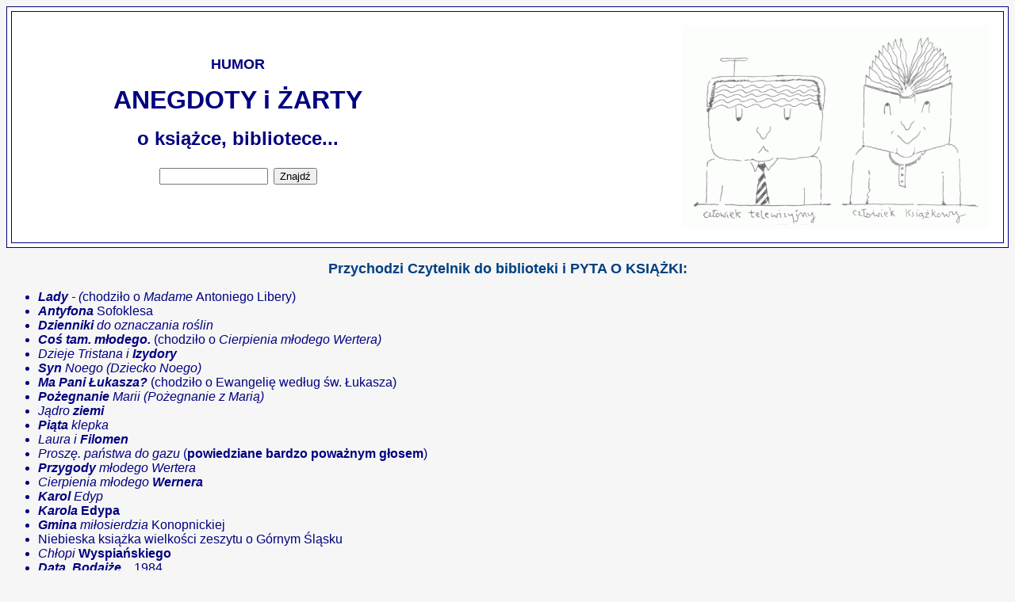

--- FILE ---
content_type: text/html
request_url: https://bsip.miastorybnik.pl/zsu/album/humor.htm
body_size: 9428
content:
<html>

<head>
<meta http-equiv="Content-Type"
content="text/html; charset=iso-8859-2">
<meta name="Description"
content="Biblioteka Zespołu Szkół Urszulańskich w Rybniku">
<meta name="Keywords"
content=" Biblioteka Zespołu Szkół Urszulańskich w Rybniku, Biblioteka Liceum i Gimnazjum Sióstr Urszulanek w Rybniku biblioteka szkolna, Zespół Szkół Urszulańskich w Rybniku, szkoła katolicka, liceum, gimnazjum, laureat konkursu Pokaż swoją dobrą stronę, humor, żarty, anegdoty">
<meta name="Copyright"
content="Copyrights C Gabriela Bonk. Wszystkie prawa zastrzeżone">
<meta name="Author" content="Gabriela Bonk">
<meta name="GENERATOR" content="Microsoft FrontPage Express 2.0">
<title>humor</title>
</head>

<body bgcolor="#F6F6F6" text="#000080" link="#0000FF"
vlink="#0000FF" alink="#0000FF">
<div align="center"><center>

<table border="1" cellpadding="5" cellspacing="5" width="100%"
bgcolor="#FFFFFF" bordercolor="#000080" bordercolordark="#000080"
bordercolorlight="#000080">
    <tr>
        <td align="center" width="100%"><div align="center"><center><table
        border="0" cellpadding="6" cellspacing="6" width="100%"
        bgcolor="#FFFFFF">
            <tr>
                <td align="center"><font color="#000080" size="4"
                face="Arial"><b>HUMOR</b></font><p><font
                color="#000080" size="6" face="Arial"><b>ANEGDOTY
                i ŻARTY</b></font></p>
                <p><font color="#000080" size="5" face="Arial"><b>o książce,
                bibliotece...</b></font></p>
                <p align="left"><font color="#316497" size="5"
                face="Arial"><b><!--webbot bot="HTMLMarkup"
                startspan --><script language="JavaScript">
// By Mike Hall http://www.brainjar.com/js/find1.html
// Permission granted to SimplytheBest.net to feature script in its 
// DHTML script collection at http://simplythebest.net/info/dhtml_scripts.html
// Determine browser.
var NS4 = (navigator.appName.indexOf("Netscape") >= 0 &&
           parseFloat(navigator.appVersion) >= 4) ? 1 : 0;
var IE4 = (document.all);
var win = this;    // Page to search.
var n   = 0;

// Set up keypress event capturing.
if (NS4)
  document.captureEvents(Event.KEYPRESS);
document.onkeypress = getKey;

function findInPage(str) {
  var txt, i, found;
  if (str == "")
    return false;

  // Find next occurance of the given string on the page, wrap around to the
  // start of the page if necessary.

  if (NS4) {

    // Look for match starting at the current point. If not found, rewind
    // back to the first match.

    if (!win.find(str))
      while(win.find(str, false, true))
        n++;
    else
      n++;

    // If not found in either direction, give message.

    if (n == 0)
      alert("Not found.");
  }

  if (IE4) {
    txt = win.document.body.createTextRange();

    // Find the nth match from the top of the page.

    for (i = 0; i <= n && (found = txt.findText(str)) != false; i++) {
      txt.moveStart("character", 1);
      txt.moveEnd("textedit");
    }

    // If found, mark it and scroll it into view.

    if (found) {
      txt.moveStart("character", -1);
      txt.findText(str);
      txt.select();
      txt.scrollIntoView();
      n++;
    }

    // Otherwise, start over at the top of the page and find first match.

    else {
      if (n > 0) {
        n = 0;
        findInPage(str);
      }

      // Not found anywhere, give message.

      else
        alert("Not found.");
    }
  }

  return false;
}

function getKey(e) {
  var key;

  // Check for enter key.

  if ((IE4 && event.keyCode == 13) || (NS4 && e.which == 13))
    findInPage(document.forms["search"].string.value);
}
</script><form name="search" onSubmit="return findInPage(this.string.value)">
<font size=3><input name="string" type="text" size=15 onChange="n = 0;"></font>
<input type="submit" value="Znajdź">
</form><!--webbot bot="HTMLMarkup"
                endspan --></b></font></p>
                </td>
                <td align="center" colspan="2"><p align="center"><font
                face="Arial"><img src="humor.gif"
                alt="rysunek z książki: Leona Marszałka: Paszport do świata. Warszawa 1986 - w naszych zbiorach"
                align="right" hspace="0" width="388" height="257"></font></p>
                </td>
            </tr>
        </table>
        </center></div></td>
    </tr>
</table>
</center></div>

<p align="center"><font color="#004080" size="4" face="Arial"><strong>Przychodzi
Czytelnik do biblioteki i PYTA O KSIĄŻKI:</strong></font><font
color="#000080" size="4" face="Arial"> </font></p>

<ul>
    <li><font face="Arial"><strong><i>Lady</i></strong><i> - (</i>chodziło
        o <i>Madame </i>Antoniego Libery)</font></li>
    <li><font face="Arial"><strong><i>Antyfona</i></strong><i> </i>Sofoklesa</font></li>
    <li><font face="Arial"><strong><i>Dzienniki </i></strong><i>do
        oznaczania roślin</i></font></li>
    <li><font face="Arial"><strong><i>Coś tam. młodego.</i></strong><i>
        </i>(chodziło o <i>Cierpienia młodego Wertera)</i></font></li>
    <li><font face="Arial"><i>Dzieje Tristana i </i><strong><i>Izydory</i></strong></font></li>
    <li><font face="Arial"><strong><i>Syn</i></strong><i> Noego (Dziecko
        Noego)</i></font></li>
    <li><font face="Arial"><strong><i>Ma Pani Łukasza? </i></strong>(chodziło
        o Ewangelię według św. Łukasza)</font></li>
    <li><font face="Arial"><strong><i>Pożegnanie </i></strong><i>Marii
        (Pożegnanie z Marią)</i></font></li>
    <li><font face="Arial"><i>Jądro </i><strong><i>ziemi</i></strong></font></li>
    <li><font face="Arial"><strong><i>Piąta</i></strong><i>
        klepka</i></font></li>
    <li><font face="Arial"><i>Laura i </i><strong><i>Filomen</i></strong></font></li>
    <li><font face="Arial"><i>Proszę. państwa do gazu</i> (<strong>powiedziane
        bardzo poważnym głosem</strong>)</font></li>
    <li><font face="Arial"><strong><i>Przygody</i></strong><i>
        młodego Wertera</i></font></li>
    <li><font face="Arial"><i>Cierpienia młodego </i><strong><i>Wernera</i></strong></font></li>
    <li><font face="Arial"><strong><i>Karol</i></strong><i> Edyp</i></font></li>
    <li><font face="Arial"><strong><i>Karola </i></strong><strong>Edypa</strong></font></li>
    <li><font face="Arial"><strong><i>Gmina </i></strong><i>miłosierdzia
        </i>Konopnickiej</font></li>
    <li><font face="Arial">Niebieska książka wielkości zeszytu
        o Górnym Śląsku </font></li>
    <li><font face="Arial"><i>Chłopi </i><strong>Wyspiańskiego</strong></font></li>
    <li><font face="Arial"><em><strong>Data. Bodajże. ..</strong></em>1984</font></li>
    <li><font face="Arial">Rok <strong>1944. </strong></font></li>
    <li><font face="Arial"><strong>Coś o gęsiach</strong>. (chodziło
        o <i>Dziką kaczkę </i>Ibsena)</font></li>
    <li><font face="Arial">Karol Wojtyła: <em>Przed sklepem </em><em><strong>jubilerskim</strong></em><strong>
        </strong></font></li>
    <li><font face="Arial"><strong>Tomasz </strong>Borowski: <em>Wybór
        opowiadań</em></font></li>
    <li><font face="Arial"><em><strong>Karol </strong></em><em>Edyp</em></font></li>
    <li><font face="Arial"><strong>Z biedronką (!) </strong>na
        okładce </font></li>
    <li><font face="Arial">Nałkowskiej: <em><strong>Medalion</strong></em></font></li>
    <li><font face="Arial"><strong>&quot;Taki żółty&quot; </strong>(!)
        zbiór zadań z fizyki </font></li>
    <li><font face="Arial"><em><strong>Zdążymy </strong></em><em>przed
        Panem Bogiem</em></font></li>
    <li><font face="Arial"><em><strong>Dzieci </strong></em><em>Noego
        </em></font></li>
    <li><font face="Arial"><strong>Szarzyńskiego: </strong><i>Tango</i></font></li>
    <li><font face="Arial"><strong><i>Wspomnienia </i></strong><i>młodego
        Wertera</i></font></li>
    <li><font face="Arial"><strong>Duża żółta </strong>(!)
        książka do języka niemieckiego</font></li>
    <li><font face="Arial">Cytat z listu od Mamy naszego Ucznia
        z SP:<br>
        <em>&quot;Napisałam na kartce </em><em><strong>Niegasnące
        światło </strong></em><em>jeszcze przed wypożyczeniem,
        żeby tytułu nie zapomnieć. Mój mąż znalazł kartkę
        i chodził po domu, bo myślał że coś się zepsuło i nie
        gaśnie światło w którymś pomieszczeniu...&quot;</em></font></li>
</ul>

<table border="0" cellpadding="10" cellspacing="0" width="100%">
    <tr>
        <td width="50%"><img src="Gandalf.jpg" width="600"
        height="342"></td>
        <td width="50%"><p align="center"><font color="#004080"
        size="3" face="Arial"><strong>Zobacz: </strong></font><a
        href="http://www.bibliotekawszkole.pl/krotko/2009/jas_fasola.php"
        target="_blank"><font color="#004080" size="3"
        face="Arial"><strong>Jaś Fasola w bibliotece</strong></font></a></p>
        <ul>
            <li><p align="left"><font size="3" face="Arial"><em><strong>Wiersze
                </strong></em></font><font color="#FF0000"
                size="3" face="Arial"><em><strong>Kasprzaka</strong></em></font><font
                size="3" face="Arial"><em><strong>... Hymny </strong></em>(Kasprowicza)</font></p>
            </li>
            <li><p align="left"><font size="3" face="Arial"><strong>-
                Proszę o słowniki na lekcję.<br>
                - Ale jakie?<br>
                - ...No, te co zwykle! </strong>(Paweł)</font></p>
            </li>
            <li><p align="left"><font size="3" face="Arial"><em><strong>Cierpienia
                młodego </strong></em></font><font
                color="#FF0000" size="3" face="Arial"><em><strong>Wernera</strong></em></font></p>
            </li>
            <li><p align="left"><font color="#004080" size="3"
                face="Arial"><em><strong>Mitologia </strong></em></font><font
                color="#FF0000" size="3" face="Arial"><em><strong>Grecka</strong></em></font><font
                color="#004080" size="3" face="Arial"><em><strong>
                </strong></em>Kopalińskiego</font></p>
            </li>
            <li><p align="left"><font size="3" face="Arial"><em><strong>Tango
                </strong></em></font><font color="#FF0000"
                size="3" face="Arial"><strong>Rożka</strong></font></p>
            </li>
            <li><p align="left"><font color="#FF0000" size="3"
                face="Arial"><em><strong>Posłowicze i Podłodze </strong></em></font><font
                color="#004080" size="3" face="Arial">- tak
                tytuł książki Lian Hearn: <em><strong>Po
                słowiczej podłodze </strong></em>zapisał
                Mateusz</font></p>
            </li>
            <li><p align="left"><font color="#FF0000" size="3"
                face="Arial"><em><strong>Zemsta młodego Wertera </strong></em></font><font
                color="#004080" size="3" face="Arial">(takiej
                lektury szukał Tomek)</font></p>
            </li>
            <li><p align="left"><font color="#FF0000" size="3"
                face="Arial"><em><strong>Rozdzióbają nas kruki
                i wrony </strong></em></font></p>
            </li>
            <li><p align="left"><font color="#FF0000" size="3"
                face="Arial"><em><strong>Wesele panieńskie </strong></em></font><font
                color="#004080" size="3" face="Arial">(chodziło
                o <em><strong>Śluby panieńskie </strong></em>Aleksandra
                Fredy)</font></p>
            </li>
        </ul>
        </td>
    </tr>
</table>

<p align="left"><font color="#000080" size="3" face="Arial">W pewnej
(znajomej) bibliotece szkoły podstawowej dziecko spytało o książkę
&quot;o hipopotamach&quot;. Biblioteka nie była zbyt zasobna,
ale bibliotekarka chciała pomóc, szukała kilka godzin, by
odszukać... niestety tylko notkę w</font><font size="3"
face="Arial"> encyklopedii. Po czym okazało się, że dziecku
chodziło, o... <em><strong>Muminki</strong></em></font></p>

<p align="left"><font color="#004080" size="3" face="Arial">Humor
z &quot;Dziennika Zachodniego&quot; <em>z Teki Gwidona
Miklaszewskiego </em>- maj 2014<em>:</em></font></p>

<table border="0" cellpadding="10" cellspacing="0" width="100%">
    <tr>
        <td><img src="humor18.jpg" border="1" width="406"
        height="373"></td>
        <td><img src="humor17.jpg" border="1" width="658"
        height="395"></td>
    </tr>
    <tr>
        <td valign="top" width="50%"><font color="#004080"
        size="4" face="Arial"><img src="Kot.jpg" border="1"
        width="310" height="319"></font><p><font color="#004080"
        size="3" face="Arial">KOT Leonarda Da Vinci - </font><font
        size="2" face="Arial">(krążące po internecie) </font></p>
        </td>
        <td align="right" valign="top" width="50%"><img
        src="jujka.jpg" border="1" width="433" height="273"><p><font
        color="#004080" size="3" face="Arial">źródło: &quot;Gość
        Niedzielny&quot; 2006 nr 29 s. 5. </font><font
        color="#004080" size="2" face="Arial"><em>Rysunek Pana
        Juki</em></font></p>
        </td>
    </tr>
</table>

<hr>

<p align="center"><font color="#004080" size="3" face="Arial"><img
src="hum.jpg" border="1" width="575" height="599"></font></p>

<p align="center"><font color="#004080" size="3" face="Arial">źródło:
&quot;Newsweek&quot; 2010 nr 45, s. 8.</font></p>

<p align="left"><font color="#004080" size="3" face="Arial">Humor
z <em>&quot;Dziennika Zachodniego&quot; z Teki Gwidona
Miklaszewskiego:</em></font></p>

<p align="left"><font color="#004080" size="3" face="Arial"><em>-
</em>11 marca 2011:</font></p>

<table border="0" cellpadding="0" cellspacing="10" width="100%">
    <tr>
        <td valign="top" width="50%"><img src="hum3.jpg"
        border="1" width="595" height="369"></td>
        <td valign="top" width="50%"><img src="hum1.jpg"
        border="1" width="611" height="373"></td>
    </tr>
    <tr>
        <td valign="top" width="50%"><img src="hum4.jpg"
        border="1" width="597" height="331"></td>
        <td valign="top" width="50%"><img src="hum2.jpg"
        border="1" width="605" height="463"></td>
    </tr>
</table>

<p align="left"><font color="#004080" size="3" face="Arial">-
2008:</font></p>

<p align="center"><font color="#004080" size="3" face="Arial"><img
src="humor0.jpg" border="1" width="467" height="385"></font></p>

<p align="left"><font color="#004080" size="3" face="Arial">-
2006:</font></p>

<table border="0" cellpadding="10" cellspacing="0" width="100%">
    <tr>
        <td valign="top" width="50%"><img src="humor1.jpg"
        border="1" width="320" height="318"></td>
        <td valign="top" width="50%"><img src="humor2.jpg"
        border="1" width="463" height="308"></td>
    </tr>
    <tr>
        <td valign="top" width="50%"><img src="humor3.jpg"
        border="1" width="332" height="358"></td>
        <td valign="top" width="50%"><img src="humor4.jpg"
        border="1" width="423" height="339"></td>
    </tr>
</table>

<hr>

<p align="left"><font color="#004080" size="4" face="Arial"><strong>Z NASZYCH
ZBIORÓW:</strong></font></p>

<ul>
    <li><p align="left"><font color="#000080" size="4"
        face="Arial">C.S. Lewis, znany pisarz angielski, długo
        opierał się pokusie, żeby uwierzyć w Boga. Jednak
        większość jego ulubionych autorów była
        chrześcijanami. Wiele lat później tak więc napisał o swoim
        nawróceniu:<br>
        </font><font color="#FF0000" size="4" face="Arial">&quot;Młodzieniec,
        który chce zostać ateistą, nigdy nie powinien czytać
        dostatecznie uważnie&quot;. </font></p>
    </li>
</ul>

<p align="right"><font color="#000080" size="3" face="Arial"><em><strong>Radość
niedoskonała. Anegdoty ze świata chrześcijańskiego. </strong></em>Warszawa
1993</font></p>

<p align="right">&nbsp;</p>

<ul>
    <li><p align="left"><font color="#000080" size="4"
        face="Arial">Julian Tuwim powiedział o sobie: &quot;ja
        to mam taki talent, że mógłbym pisać wiersze jak
        Mickiewicz, jak Słowacki... Tylko bieda jest jedna: ja
        nie mam nic do powiedzenia.&quot;</font></p>
        <p align="right"><font color="#000080" size="3"
        face="Arial">Stefan Kisielewski: <em><strong>Abecadło
        Kisiela. </strong></em>Warszawa 1990</font></p>
    </li>
    <li><p align="left"><font color="#000080" size="4"
        face="Arial">Abba Sisoes miał wiele ksiąg w swej celi
        i wielką mądrość w sercu. Do młodego mnicha,
        który kiedyś zapytał go:<br>
        - Abba, czy czytanie jest rzeczą trudną?<br>
        Odpowiedział:<br>
        - Czytać, to nic, trudniej zapomnieć to, co się
        przeczytało...</font></p>
        <p align="right"><font color="#000080" size="3"
        face="Arial">R. Kern: <em><strong>Humor ojców pustyni.</strong></em>
        Lublin 1992</font></p>
        <p align="center"><font color="#000080" size="3"
        face="Arial"><img src="mikolaj.jpg" align="middle"
        border="1" width="297" height="295"> humor z &quot;Dziennika
        Zachodniego&quot;</font></p>
    </li>
    <li><p align="left"><font color="#000080" size="4"
        face="Arial">- Antek, co ty czytosz?<br>
        - &quot;Kapitał&quot; Karola Maja.<br>
        - Przeca to Marksa a nie Maja!<br>
        - Tóż bezto! Jo już chnet kończa, a ani jednego
        Indianina żech jeszcze nie spotkoł!</font></p>
    </li>
</ul>

<ul>
    <li><p align="left"><font color="#000080" size="4"
        face="Arial">Antek wszedł do księgarni i pado:<br>
        - Chciałem kupić książkę koledze.<br>
        - Coś lekkiego? - pyta ekspednientka.<br>
        - Nie robi różnicy - jestem samochodem!</font></p>
        <p align="right"><font color="#000080" size="3"
        face="Arial"><em><strong>Śląskie beranie czyli humor
        Górnego Śląska. </strong></em>Katowice 1988</font></p>
    </li>
</ul>

<ul>
    <li><p align="left"><font color="#000080" size="4"
        face="Arial">Kiedy młody Joachim Lelewel wstąpił do
        konwiktu pijarów, ksiądz wykładający historię
        zapytał go, jak się nazywa. <br>
        Znakomity z czasem działacz polityczny i historyk
        odpowiedział zgodnie z prawdą: &quot;Lelewel&quot;.<br>
        &quot;Biedny chłopcze - zawoła ksiądz - ale nie martw
        się. Był tu już taki, co się też jąkał, ale udało
        nam się go wyleczyć.&quot;</font></p>
    </li>
</ul>

<p align="right"><font color="#000080" size="3" face="Arial">Eryk
Lipiński: <em><strong>O pisarzach z uśmiechem. </strong></em>Warszawa
1989</font></p>

<p align="center"><font color="#000080" size="3" face="Arial">* *
*<br>
</font><font color="#8080FF" size="2" face="Arial"><strong>(Większość
powyższych cytatów pochodzi z działu: &quot;zabawne, dowcipne&quot;.
Polecamy - całe duże pudło żartów, anegdot i prześmiesznych
powieści!)</strong></font></p>

<p align="center"><font color="#004080" size="2" face="Arial">Bardzo
żałuję, że do tej pory nie spisywałam nigdzie Waszych
Kochani Czytelnicy &quot;odkrywczych&quot;, słowotwórczych
pytań o książki.... A nie chcę powielać tych publikowanych
już na łamach <em><strong>Biblioteki w szkole , </strong></em>lub
na stronie: </font><a
href="http://bg.wsm.szczecin.pl/index1_pliki/bi_dowcipy.html"><font
color="#004080" size="2" face="Arial">http://bg.wsm.szczecin.pl/index1_pliki/bi_dowcipy.html</font></a><font
color="#004080" size="2" face="Arial"> (warto zajrzeć!)</font></p>

<hr>

<p align="left"><a href="../turnieje.htm" target="_blank"><font
color="#316497" size="4" face="Arial"><strong>HUMOR - SATYRA</strong></font></a><font
color="#316497" size="4" face="Arial"><strong> - konkurs na
żartobliwy rysunek lub wiersz związany z biblioteką,
książką </strong></font></p>

<p align="left"><font color="#316497" size="4" face="Arial">PRACE
KONKUSOWE:</font></p>

<p align="center"><font color="#316497" size="4" face="Arial"><img
src="MarynaG.jpg" border="1" width="640" height="409"></font></p>

<p align="center"><font color="#316497" size="3" face="Arial">praca
Martyny G. - 1 miejsce w LO</font></p>

<p align="center"><font color="#316497" size="3" face="Arial"><img
src="EdytaN.jpg" border="1" width="640" height="906"></font></p>

<p align="center"><font color="#316497" size="3" face="Arial">praca
Edyty N. - Liceum</font></p>

<p align="center"><font color="#316497" size="4" face="Arial"><img
src="GosiaKampka.jpg" border="1" width="812" height="573"></font></p>

<p align="center"><font color="#316497" size="3" face="Arial">praca
Gosi K. - 1 miejsce w Gimnazjum</font></p>

<p align="center"><font color="#316497" size="3" face="Arial"><img
src="MichalJ.jpg" border="1" width="640" height="809"></font></p>

<p align="center"><font color="#316497" size="3" face="Arial">praca
Michała J. </font></p>

<p align="center"><font color="#8080FF" size="2" face="Arial"><strong><img
src="wczytelni1.jpg"
alt="&quot;Stare i młode pokolenie urszulanek&quot;:  Kalina, Ania, jej brat - Damian i Tomek"
align="middle" border="1" hspace="4" vspace="4" width="422"
height="317"></strong></font></p>

<hr>

<p align="center"><font color="#8080FF" size="4" face="Arial"><strong>Z książek
o książce:</strong></font></p>

<ul>
    <li><p align="left"><font color="#004080" size="3"
        face="Arial"><em><strong>Książek pożyczonych nie
        należy oddawać, aby pożyczających odzwyczaić od
        pożyczania.</strong></em></font></p>
    </li>
</ul>

<p align="right"><font color="#004080" size="3" face="Arial">Julian
Tuwim</font></p>

<ul>
    <li><p align="left"><font color="#004080" size="3"
        face="Arial"><em><strong>Psa, kwiatek i książkę nie
        grzech ukraść.</strong></em></font></p>
    </li>
</ul>

<p align="right"><font color="#004080" size="3" face="Arial">staropolskie
przysłowie</font></p>

<hr>

<p align="left"><font color="#004080" size="4" face="Arial"><strong>PYTANIA
O KSIĄŻKI:</strong></font><font color="#000080" size="4"
face="Arial"> </font></p>

<ul>
    <li><p align="left"><font color="#000080" size="4"
        face="Arial">W pewnej (znajomej) bibliotece szkoły
        podstawowej dziecko spytało o książkę &quot;o hipopotamach&quot;.
        Biblioteka nie była zbyt zasobna, ale bibliotekarka
        chciała pomóc, szukała kilka godzin, by odszukać...
        niestety tylko notkę w</font><font face="Arial"> </font><font
        size="4" face="Arial">encyklopedii. Po czym okazało się,
        że dziecku chodziło, o... <em><strong>Muminki. </strong></em></font></p>
    </li>
</ul>
<div align="center"><center>

<table border="1" cellpadding="10" cellspacing="1" width="100%"
bordercolor="#000080">
    <tr>
        <td width="50%"><p align="center"><font size="4"
        face="Arial">W naszej bibliotece pytano o następujące
        książki:</font></p>
        </td>
        <td width="50%"><p align="center"><font size="1"
        face="Arial">A jaka książka naprawdę była potrzebna?
        </font></p>
        </td>
    </tr>
    <tr>
        <td width="50%"><font size="4" face="Arial"><em><strong>Tango
        </strong></em></font><font color="#FF0000" size="4"
        face="Arial">Rożka</font></td>
        <td width="50%"><font size="1" face="Arial">Sławomir
        Mrożek: <em><strong>Tango </strong></em></font></td>
    </tr>
    <tr>
        <td width="50%"><font color="#004080" size="4"
        face="Arial"><em><strong>Mitologia Grecka </strong></em>Kopalińskiego</font></td>
        <td width="50%"><font color="#004080" size="1"
        face="Arial">Władysław Kopaliński: <em><strong>Słownik
        mitów i tradycji kultury</strong></em></font></td>
    </tr>
    <tr>
        <td width="50%"><font face="Arial"><em><strong>Cierpienia
        młodego </strong></em></font><font color="#FF0000"
        face="Arial"><em><strong>Wernera</strong></em></font></td>
        <td width="50%"><font size="1" face="Arial">Goethe: <em><strong>Cierpienia
        młodego Wertera</strong></em></font></td>
    </tr>
</table>
</center></div>

<hr>

<p align="left"><font color="#004080" size="4" face="Arial"><strong>RÓŻNE:</strong></font></p>

<ul>
    <li><p align="left"><font color="#000080" size="4"
        face="Arial">Nasza biblioteka kilka lat temu ulokowana
        była na najwyższym piętrze szkoły. Za radą bodajże
        Agnieszki Sz. zamieściliśmy wtedy na klatce schodowej
        parafrazę fragmentu <em><strong>Monachomachii </strong></em>Ignacego
        Krasickiego:<br>
        <br>
        </font><font color="#FF0000" size="4" face="Arial"><em>Trzeba
        się uczyć. Wiem z dawnej powieści,<br>
        Że tu w klasztorze jest bibljoteka;<br>
        Gdzieś tam pod strychem podobno się mieści, <br>
        I dawno [Twego nawiedzenia] czeka! </em></font></p>
    </li>
</ul>

<p align="right"><font color="#004080" size="3" face="Arial">(w oryginale:
swego otworzenia)</font></p>

<ul>
    <li><p align="left"><font size="4" face="Arial">Cytat z matury
        </font><font size="3" face="Arial">(kilka lat temu, w jednym
        z rybnickich liceów):</font><font size="4" face="Arial"><br>
        </font><font color="#FF0000" size="5" face="Arial"><strong>Janko
        Hanowski </strong></font></p>
    </li>
</ul>

<p align="right"><font size="3" face="Arial">(zasłyszane)</font></p>

<ul>
    <li><p align="left"><font size="4" face="Arial">Najkrótsze
        książki świata: </font><font size="3" face="Arial"><br>
        <em><strong>Przewodnik po demokracji w krajach arabskich.
        <br>
        Książka telefoniczna Amiszów <br>
        Stabilność Windows - praca zbiorowa użytkowników </strong></em></font></p>
    </li>
</ul>

<p align="right"><font size="3" face="Arial">(krążące po
internecie) </font></p>
<div align="center"><center>

<table border="1" cellpadding="5" cellspacing="5" width="100%"
bgcolor="#FFFFFF" bordercolor="#000080" bordercolordark="#000080"
bordercolorlight="#000080">
    <tr>
        <td align="center" width="100%"><p align="center"><font
        color="#004080" size="4" face="Arial"><img
        src="../Urszulanki-logo.gif" align="left" hspace="0"
        width="250" height="60"></font><font color="#004080"
        size="4" face="Arial"> </font><a href="../index.html"><font
        color="#004080" size="4" face="Arial">Biblioteka Zespołu
        Szkół Urszulańskich w Rybniku</font></a></p>
        </td>
    </tr>
</table>
</center></div>
</body>
</html>
